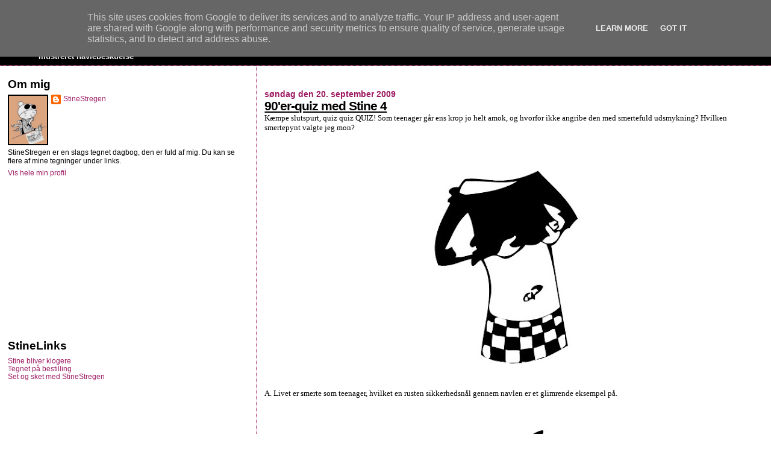

--- FILE ---
content_type: text/html; charset=UTF-8
request_url: http://www.stinestregen.dk/2009/09/90er-quiz-med-stine-4.html?showComment=1253517830509
body_size: 15980
content:
<!DOCTYPE html>
<html dir='ltr' xmlns='http://www.w3.org/1999/xhtml' xmlns:b='http://www.google.com/2005/gml/b' xmlns:data='http://www.google.com/2005/gml/data' xmlns:expr='http://www.google.com/2005/gml/expr'>
<head>
<link href='https://www.blogger.com/static/v1/widgets/2944754296-widget_css_bundle.css' rel='stylesheet' type='text/css'/>
<meta content='JAuwSE2r58XyZiT-p7RzzZwL9FG7CcfBpsuZKfSqMiY' name='google-site-verification'/>
<meta content='text/html; charset=UTF-8' http-equiv='Content-Type'/>
<meta content='blogger' name='generator'/>
<link href='http://www.stinestregen.dk/favicon.ico' rel='icon' type='image/x-icon'/>
<link href='http://www.stinestregen.dk/2009/09/90er-quiz-med-stine-4.html' rel='canonical'/>
<link rel="alternate" type="application/atom+xml" title="StineStregen - Atom" href="http://www.stinestregen.dk/feeds/posts/default" />
<link rel="alternate" type="application/rss+xml" title="StineStregen - RSS" href="http://www.stinestregen.dk/feeds/posts/default?alt=rss" />
<link rel="service.post" type="application/atom+xml" title="StineStregen - Atom" href="https://www.blogger.com/feeds/2692871256901885882/posts/default" />

<link rel="alternate" type="application/atom+xml" title="StineStregen - Atom" href="http://www.stinestregen.dk/feeds/7059202856773485987/comments/default" />
<!--Can't find substitution for tag [blog.ieCssRetrofitLinks]-->
<link href='https://blogger.googleusercontent.com/img/b/R29vZ2xl/AVvXsEjc6i36AbD0lBjHYtpDl2KN67ioWU_f_rwv12vtjnqj-joGjeIiLU1H6pDrHIeaHzAlsmALYq6HpkyYwzHkzrMi7vQGG72SqxwJ5ZIHVXYOozJxpfn3UXOns7bnBEMr17gjpSJpKahYQ-hz/s400/Quiz4a.jpg' rel='image_src'/>
<meta content='http://www.stinestregen.dk/2009/09/90er-quiz-med-stine-4.html' property='og:url'/>
<meta content='90&#39;er-quiz med Stine 4' property='og:title'/>
<meta content='Kæmpe slutspurt, quiz quiz QUIZ! Som teenager går ens krop jo helt amok, og hvorfor ikke angribe den med smertefuld udsmykning? Hvilken smer...' property='og:description'/>
<meta content='https://blogger.googleusercontent.com/img/b/R29vZ2xl/AVvXsEjc6i36AbD0lBjHYtpDl2KN67ioWU_f_rwv12vtjnqj-joGjeIiLU1H6pDrHIeaHzAlsmALYq6HpkyYwzHkzrMi7vQGG72SqxwJ5ZIHVXYOozJxpfn3UXOns7bnBEMr17gjpSJpKahYQ-hz/w1200-h630-p-k-no-nu/Quiz4a.jpg' property='og:image'/>
<title>StineStregen: 90'er-quiz med Stine 4</title>
<style id='page-skin-1' type='text/css'><!--
/*
* Blogger Template Style
*
* Sand Dollar
* by Jason Sutter
* Updated by Blogger Team
*/
#navbar-iframe {
display: none !important;
}
/* Variable definitions
====================
<Variable name="textcolor" description="Text Color"
type="color" default="#000">
<Variable name="bgcolor" description="Page Background Color"
type="color" default="#f6f6f6">
<Variable name="pagetitlecolor" description="Blog Title Color"
type="color" default="#F5DEB3">
<Variable name="pagetitlebgcolor" description="Blog Title Background Color"
type="color" default="#DE7008">
<Variable name="descriptionColor" description="Blog Description Color"
type="color" default="#9E5205" />
<Variable name="descbgcolor" description="Description Background Color"
type="color" default="#F5E39e">
<Variable name="titlecolor" description="Post Title Color"
type="color" default="#9E5205">
<Variable name="datecolor" description="Date Header Color"
type="color" default="#777777">
<Variable name="footercolor" description="Post Footer Color"
type="color" default="#444444">
<Variable name="linkcolor" description="Link Color"
type="color" default="#DE7008">
<Variable name="footerlinkcolor" description="Post Footer Link Color"
type="color" default="#968a0a">
<Variable name="visitedlinkcolor" description="Visited Link Color"
type="color" default="#DE7008">
<Variable name="sidebarcolor" description="Sidebar Title Color"
type="color" default="#B8A80D">
<Variable name="sidebarlinkcolor" description="Sidebar Link Color"
type="color" default="#999999">
<Variable name="bordercolor" description="Border Color"
type="color" default="#e0ad12">
<Variable name="bodyfont" description="Text Font"
type="font"
default="normal normal 100% 'Trebuchet MS',Trebuchet,Verdana,Sans-Serif">
<Variable name="headerfont" description="Sidebar Title Font"
type="font"
default="normal bold 150% Verdana,Sans-serif">
<Variable name="dateHeaderFont" description="Date Header Font"
type="font"
default="normal bold 105% 'Trebuchet MS',Trebuchet,Verdana,Sans-serif">
<Variable name="pagetitlefont" description="Blog Title Font"
type="font" default="normal bold 300% Verdana,Sans-Serif">
<Variable name="titlefont" description="Post Title Font"
type="font" default="normal bold 160% Verdana,Sans-Serif">
<Variable name="startSide" description="Start side in blog language"
type="automatic" default="left">
<Variable name="endSide" description="End side in blog language"
type="automatic" default="right">
*/
body, .body-fauxcolumn-outer {
margin:0px;
padding:0px;
background:#ffffff;
color:#000000;
font-size: small;
}
#outer-wrapper {
font:normal normal 100% 'Trebuchet MS',Trebuchet,Verdana,Sans-Serif;
}
a {
color:#9D1961;
}
a:hover {
color:#000000;
}
a img {
border-width: 0;
}
#content-wrapper {
padding-top: 0;
padding-right: 1em;
padding-bottom: 0;
padding-left: 1em;
}
@media all  {
div#main {
float:right;
width:66%;
padding-top:30px;
padding-right:0;
padding-bottom:10px;
padding-left:1em;
border-left:dotted 1px #9D1961;
word-wrap: break-word; /* fix for long text breaking sidebar float in IE */
overflow: hidden;     /* fix for long non-text content breaking IE sidebar float */
}
div#sidebar {
margin-top:20px;
margin-right:0px;
margin-bottom:0px;
margin-left:0;
padding:0px;
text-align:left;
float: left;
width: 31%;
word-wrap: break-word; /* fix for long text breaking sidebar float in IE */
overflow: hidden;     /* fix for long non-text content breaking IE sidebar float */
}
}
@media handheld  {
div#main {
float:none;
width:90%;
}
div#sidebar {
padding-top:30px;
padding-right:7%;
padding-bottom:10px;
padding-left:3%;
}
}
#header {
padding-top:0px;
padding-right:0px;
padding-bottom:0px;
padding-left:0px;
margin-top:0px;
margin-right:0px;
margin-bottom:0px;
margin-left:0px;
border-bottom:dotted 1px #9D1961;
background:#000000;
}
h1 a:link  {
text-decoration:none;
color:#ffffff
}
h1 a:visited  {
text-decoration:none;
color:#ffffff
}
h1,h2,h3 {
margin: 0;
}
h1 {
padding-top:25px;
padding-right:0px;
padding-bottom:10px;
padding-left:5%;
color:#ffffff;
background:#000000;
font:normal bold 300% Verdana,Sans-Serif;
letter-spacing:-2px;
}
h3.post-title {
color:#000000;
font:normal bold 160% Verdana,Sans-Serif;
letter-spacing:-1px;
}
h3.post-title a,
h3.post-title a:visited {
color: #000000;
}
h2.date-header  {
margin-top:10px;
margin-right:0px;
margin-bottom:0px;
margin-left:0px;
color:#9D1961;
font: normal bold 105% 'Trebuchet MS',Trebuchet,Verdana,Sans-serif;
}
h4 {
color:#aa0033;
}
#sidebar h2 {
color:#000000;
margin:0px;
padding:0px;
font:normal bold 150% Verdana,Sans-serif;
}
#sidebar .widget {
margin-top:0px;
margin-right:0px;
margin-bottom:33px;
margin-left:0px;
padding-top:0px;
padding-right:0px;
padding-bottom:0px;
padding-left:0px;
font-size:95%;
}
#sidebar ul {
list-style-type:none;
padding-left: 0;
margin-top: 0;
}
#sidebar li {
margin-top:0px;
margin-right:0px;
margin-bottom:0px;
margin-left:0px;
padding-top:0px;
padding-right:0px;
padding-bottom:0px;
padding-left:0px;
list-style-type:none;
font-size:95%;
}
.description {
padding:0px;
margin-top:7px;
margin-right:12%;
margin-bottom:7px;
margin-left:5%;
color:#f6f6f6;
background:transparent;
font:bold 100% Verdana,Sans-Serif;
}
.post {
margin-top:0px;
margin-right:0px;
margin-bottom:30px;
margin-left:0px;
}
.post strong {
color:#000000;
font-weight:bold;
}
pre,code {
color:#9D1961;
}
strike {
color:#9D1961;
}
.post-footer  {
padding:0px;
margin:0px;
color:#003366;
font-size:80%;
}
.post-footer a {
border:none;
color:#9D1961;
text-decoration:none;
}
.post-footer a:hover {
text-decoration:underline;
}
#comments {
padding:0px;
font-size:110%;
font-weight:bold;
}
.comment-author {
margin-top: 10px;
}
.comment-body {
font-size:100%;
font-weight:normal;
color:black;
}
.comment-footer {
padding-bottom:0px;
color:#003366;
font-size:80%;
font-weight:normal;
display:inline;
margin-right:10px
}
.deleted-comment  {
font-style:italic;
color:gray;
}
.comment-link  {
margin-left:.6em;
}
.profile-textblock {
clear: both;
margin-left: 0;
}
.profile-img {
float: left;
margin-top: 0;
margin-right: 5px;
margin-bottom: 5px;
margin-left: 0;
border: 2px solid #000000;
}
#sidebar a:link  {
color:#9D1961;
text-decoration:none;
}
#sidebar a:active  {
color:#ff0000;
text-decoration:none;
}
#sidebar a:visited  {
color:sidebarlinkcolor;
text-decoration:none;
}
#sidebar a:hover {
color:#000000;
text-decoration:none;
}
.feed-links {
clear: both;
line-height: 2.5em;
}
#blog-pager-newer-link {
float: left;
}
#blog-pager-older-link {
float: right;
}
#blog-pager {
text-align: center;
}
.clear {
clear: both;
}
.widget-content {
margin-top: 0.5em;
}
/** Tweaks for layout editor preview */
body#layout #outer-wrapper {
margin-top: 0;
}
body#layout #main,
body#layout #sidebar {
margin-top: 10px;
padding-top: 0;
}

--></style>
<link href='https://www.blogger.com/dyn-css/authorization.css?targetBlogID=2692871256901885882&amp;zx=5f96d834-d8ee-49c2-8059-173a540f0336' media='none' onload='if(media!=&#39;all&#39;)media=&#39;all&#39;' rel='stylesheet'/><noscript><link href='https://www.blogger.com/dyn-css/authorization.css?targetBlogID=2692871256901885882&amp;zx=5f96d834-d8ee-49c2-8059-173a540f0336' rel='stylesheet'/></noscript>
<meta name='google-adsense-platform-account' content='ca-host-pub-1556223355139109'/>
<meta name='google-adsense-platform-domain' content='blogspot.com'/>

<!-- data-ad-client=ca-pub-9652006511145921 -->

<script type="text/javascript" language="javascript">
  // Supply ads personalization default for EEA readers
  // See https://www.blogger.com/go/adspersonalization
  adsbygoogle = window.adsbygoogle || [];
  if (typeof adsbygoogle.requestNonPersonalizedAds === 'undefined') {
    adsbygoogle.requestNonPersonalizedAds = 1;
  }
</script>


</head>
<body>
<div class='navbar section' id='navbar'><div class='widget Navbar' data-version='1' id='Navbar1'><script type="text/javascript">
    function setAttributeOnload(object, attribute, val) {
      if(window.addEventListener) {
        window.addEventListener('load',
          function(){ object[attribute] = val; }, false);
      } else {
        window.attachEvent('onload', function(){ object[attribute] = val; });
      }
    }
  </script>
<div id="navbar-iframe-container"></div>
<script type="text/javascript" src="https://apis.google.com/js/platform.js"></script>
<script type="text/javascript">
      gapi.load("gapi.iframes:gapi.iframes.style.bubble", function() {
        if (gapi.iframes && gapi.iframes.getContext) {
          gapi.iframes.getContext().openChild({
              url: 'https://www.blogger.com/navbar/2692871256901885882?po\x3d7059202856773485987\x26origin\x3dhttp://www.stinestregen.dk',
              where: document.getElementById("navbar-iframe-container"),
              id: "navbar-iframe"
          });
        }
      });
    </script><script type="text/javascript">
(function() {
var script = document.createElement('script');
script.type = 'text/javascript';
script.src = '//pagead2.googlesyndication.com/pagead/js/google_top_exp.js';
var head = document.getElementsByTagName('head')[0];
if (head) {
head.appendChild(script);
}})();
</script>
</div></div>
<div id='outer-wrapper'><div id='wrap2'>
<!-- skip links for text browsers -->
<span id='skiplinks' style='display:none;'>
<a href='#main'>skip to main </a> |
      <a href='#sidebar'>skip to sidebar</a>
</span>
<div id='header-wrapper'>
<div class='header section' id='header'><div class='widget Header' data-version='1' id='Header1'>
<div id='header-inner'>
<div class='titlewrapper'>
<h1 class='title'>
<a href='http://www.stinestregen.dk/'>
StineStregen
</a>
</h1>
</div>
<div class='descriptionwrapper'>
<p class='description'><span>Illustreret navlebeskuelse</span></p>
</div>
</div>
</div></div>
</div>
<div id='content-wrapper'>
<div id='crosscol-wrapper' style='text-align:center'>
<div class='crosscol no-items section' id='crosscol'></div>
</div>
<div id='main-wrapper'>
<div class='main section' id='main'><div class='widget Blog' data-version='1' id='Blog1'>
<div class='blog-posts hfeed'>

          <div class="date-outer">
        
<h2 class='date-header'><span>søndag den 20. september 2009</span></h2>

          <div class="date-posts">
        
<div class='post-outer'>
<div class='post hentry'>
<a name='7059202856773485987'></a>
<h3 class='post-title entry-title'>
<a href='http://www.stinestregen.dk/2009/09/90er-quiz-med-stine-4.html'>90'er-quiz med Stine 4</a>
</h3>
<div class='post-header-line-1'></div>
<div class='post-body entry-content'>
<span style="font-family:trebuchet ms;">Kæmpe slutspurt, quiz quiz QUIZ! Som teenager går ens krop jo helt amok, og hvorfor ikke angribe den med smertefuld udsmykning? Hvilken smertepynt valgte jeg mon?</span><br /><br /><a href="https://blogger.googleusercontent.com/img/b/R29vZ2xl/AVvXsEjc6i36AbD0lBjHYtpDl2KN67ioWU_f_rwv12vtjnqj-joGjeIiLU1H6pDrHIeaHzAlsmALYq6HpkyYwzHkzrMi7vQGG72SqxwJ5ZIHVXYOozJxpfn3UXOns7bnBEMr17gjpSJpKahYQ-hz/s1600-h/Quiz4a.jpg" onblur="try {parent.deselectBloggerImageGracefully();} catch(e) {}"><img alt="" border="0" id="BLOGGER_PHOTO_ID_5382551196664855074" src="https://blogger.googleusercontent.com/img/b/R29vZ2xl/AVvXsEjc6i36AbD0lBjHYtpDl2KN67ioWU_f_rwv12vtjnqj-joGjeIiLU1H6pDrHIeaHzAlsmALYq6HpkyYwzHkzrMi7vQGG72SqxwJ5ZIHVXYOozJxpfn3UXOns7bnBEMr17gjpSJpKahYQ-hz/s400/Quiz4a.jpg" style="margin: 0px auto 10px; display: block; text-align: center; cursor: pointer; width: 337px; height: 400px;" /></a><span style="font-family:trebuchet ms;">A. Livet er smerte som teenager, hvilket en rusten sikkerhedsnål gennem navlen er et glimrende eksempel på.</span><br /><br /><a href="https://blogger.googleusercontent.com/img/b/R29vZ2xl/AVvXsEiiZ6qAplPPhKXKRkxovnwMkFJ7SQfaF0pgSYaXqLDlAQKgWeuLm6VFKblYIPCe4ZKdW_lguKv_mczJFZ9n1oMYfWcPxaVIWv0Og1OaQRh7xm3L30g_zLv-hdySU53LNqR_AU6bnb5lPDph/s1600-h/Quiz4b.jpg" onblur="try {parent.deselectBloggerImageGracefully();} catch(e) {}"><img alt="" border="0" id="BLOGGER_PHOTO_ID_5382551118103915810" src="https://blogger.googleusercontent.com/img/b/R29vZ2xl/AVvXsEiiZ6qAplPPhKXKRkxovnwMkFJ7SQfaF0pgSYaXqLDlAQKgWeuLm6VFKblYIPCe4ZKdW_lguKv_mczJFZ9n1oMYfWcPxaVIWv0Og1OaQRh7xm3L30g_zLv-hdySU53LNqR_AU6bnb5lPDph/s400/Quiz4b.jpg" style="margin: 0px auto 10px; display: block; text-align: center; cursor: pointer; width: 306px; height: 398px;" /></a><span style="font-family:trebuchet ms;">B. En kort overgang blev branding, altså brandmærkning af mennesker, moderne, og det var da en dejlig nem måde at pynte sig på, når man kunne se i TV, hvordan det blev gjort.</span><br /><a href="https://blogger.googleusercontent.com/img/b/R29vZ2xl/AVvXsEg11a396FSi_poM506ArLw4Zp4luCnAXLIzVdHKSqBIxYUS3s4RjoGUyB9bfRYwyMgBcMfhL8CTls2xDnwXDBQMFrESl7TyrRRcs-6JGCg3aeiheqiwCkOulEVbws7sETA5yQl48O7yQTZp/s1600-h/Quiz4c.jpg" onblur="try {parent.deselectBloggerImageGracefully();} catch(e) {}"><img alt="" border="0" id="BLOGGER_PHOTO_ID_5382551045462600850" src="https://blogger.googleusercontent.com/img/b/R29vZ2xl/AVvXsEg11a396FSi_poM506ArLw4Zp4luCnAXLIzVdHKSqBIxYUS3s4RjoGUyB9bfRYwyMgBcMfhL8CTls2xDnwXDBQMFrESl7TyrRRcs-6JGCg3aeiheqiwCkOulEVbws7sETA5yQl48O7yQTZp/s400/Quiz4c.jpg" style="margin: 0px auto 10px; display: block; text-align: center; cursor: pointer; width: 328px; height: 398px;" /></a><span style="font-family:trebuchet ms;">C. Man KAN bare ikke sige 90'erne uden også at sige tribal tattoo eller andre stammesymboler. Det kan min mave heller ikke.<br /><br />Gæt med, gæt med, men vigtigst af alt - fortæl hvordan du vansirede din egen krop.</span>
<div style='clear: both;'></div>
</div>
<div class='post-footer'>
<div addthis:title='90&#39;er-quiz med Stine 4' addthis:url='http://www.stinestregen.dk/2009/09/90er-quiz-med-stine-4.html' class='addthis_toolbox addthis_default_style '>
<a class='addthis_button_tweet' tw:via='StineStregen'></a>
<a class='addthis_button_facebook_like' fb:like:layout='button_count'></a>
</div>
<script type='text/javascript'>var addthis_config = {"data_track_clickback":true};</script>
<script src='http://s7.addthis.com/js/250/addthis_widget.js#pubid=ra-4defc4be2f3ca8af' type='text/javascript'></script>
<div class='post-footer-line post-footer-line-1'><span class='post-author vcard'>
Indsendt af
<span class='fn'>StineStregen</span>
</span>
<span class='post-timestamp'>
kl.
<a class='timestamp-link' href='http://www.stinestregen.dk/2009/09/90er-quiz-med-stine-4.html' rel='bookmark' title='permanent link'><abbr class='published' title='2009-09-20T21:26:00+02:00'>21.26</abbr></a>
</span>
<span class='post-comment-link'>
</span>
<span class='post-icons'>
<span class='item-action'>
<a href='https://www.blogger.com/email-post/2692871256901885882/7059202856773485987' title='Send opslag med mail'>
<img alt='' class='icon-action' height='13' src='http://www.blogger.com/img/icon18_email.gif' width='18'/>
</a>
</span>
<span class='item-control blog-admin pid-492619457'>
<a href='https://www.blogger.com/post-edit.g?blogID=2692871256901885882&postID=7059202856773485987&from=pencil' title='Rediger opslag'>
<img alt='' class='icon-action' height='18' src='https://resources.blogblog.com/img/icon18_edit_allbkg.gif' width='18'/>
</a>
</span>
</span>
<span class='post-backlinks post-comment-link'>
</span>
</div>
<div class='post-footer-line post-footer-line-2'><span class='post-labels'>
</span>
</div>
<div class='post-footer-line post-footer-line-3'><span class='post-location'>
</span>
</div>
</div>
</div>
<div class='comments' id='comments'>
<a name='comments'></a>
<h4>9 kommentarer:</h4>
<div id='Blog1_comments-block-wrapper'>
<dl class='avatar-comment-indent' id='comments-block'>
<dt class='comment-author ' id='c2791127338123015773'>
<a name='c2791127338123015773'></a>
<div class="avatar-image-container avatar-stock"><span dir="ltr"><a href="https://www.blogger.com/profile/14602104315843388616" target="" rel="nofollow" onclick="" class="avatar-hovercard" id="av-2791127338123015773-14602104315843388616"><img src="//www.blogger.com/img/blogger_logo_round_35.png" width="35" height="35" alt="" title="- Maiken">

</a></span></div>
<a href='https://www.blogger.com/profile/14602104315843388616' rel='nofollow'>- Maiken</a>
sagde ...
</dt>
<dd class='comment-body' id='Blog1_cmt-2791127338123015773'>
<p>
Hmm.. Jeg håber lidt at det er A.. Og det bliver mit gæt.. Det der brænde-noget lyder ihvertfald ikke rart.. :S
</p>
</dd>
<dd class='comment-footer'>
<span class='comment-timestamp'>
<a href='http://www.stinestregen.dk/2009/09/90er-quiz-med-stine-4.html?showComment=1253512911334#c2791127338123015773' title='comment permalink'>
21. september 2009 kl. 08.01
</a>
<span class='item-control blog-admin pid-858631436'>
<a class='comment-delete' href='https://www.blogger.com/comment/delete/2692871256901885882/2791127338123015773' title='Slet kommentar'>
<img src='https://resources.blogblog.com/img/icon_delete13.gif'/>
</a>
</span>
</span>
</dd>
<dt class='comment-author ' id='c2632940138521207849'>
<a name='c2632940138521207849'></a>
<div class="avatar-image-container vcard"><span dir="ltr"><a href="https://www.blogger.com/profile/08716038872317918456" target="" rel="nofollow" onclick="" class="avatar-hovercard" id="av-2632940138521207849-08716038872317918456"><img src="https://resources.blogblog.com/img/blank.gif" width="35" height="35" class="delayLoad" style="display: none;" longdesc="//blogger.googleusercontent.com/img/b/R29vZ2xl/AVvXsEjJ3Lnl2A_psAlwypiALb4q9ouB0ic8YqkApW_4LIrh7eczSJzh550ESvFJ5_ai1RNZIMxQ3ofoJNI-Od6Lcu6KspI3EnXVRj8i7DVK0dXDN8IrlP9zsNRjdjLt5xOPTA/s45-c/294643_10150302175571178_666796177_7754706_2177899_n.jpg" alt="" title="rijaH">

<noscript><img src="//blogger.googleusercontent.com/img/b/R29vZ2xl/AVvXsEjJ3Lnl2A_psAlwypiALb4q9ouB0ic8YqkApW_4LIrh7eczSJzh550ESvFJ5_ai1RNZIMxQ3ofoJNI-Od6Lcu6KspI3EnXVRj8i7DVK0dXDN8IrlP9zsNRjdjLt5xOPTA/s45-c/294643_10150302175571178_666796177_7754706_2177899_n.jpg" width="35" height="35" class="photo" alt=""></noscript></a></span></div>
<a href='https://www.blogger.com/profile/08716038872317918456' rel='nofollow'>rijaH</a>
sagde ...
</dt>
<dd class='comment-body' id='Blog1_cmt-2632940138521207849'>
<p>
Ja der kan jeg ik gætte hva du gjorde.. synes ikke rigtig du virker som en der gør noget af det :P men mit bedste gæt er en piercing ;) jeg fik hul i næsen og i tungen. Næsen er for længst pillet ud men piercingen i tungen har jeg beholdt ;)
</p>
</dd>
<dd class='comment-footer'>
<span class='comment-timestamp'>
<a href='http://www.stinestregen.dk/2009/09/90er-quiz-med-stine-4.html?showComment=1253512979346#c2632940138521207849' title='comment permalink'>
21. september 2009 kl. 08.02
</a>
<span class='item-control blog-admin pid-1521192851'>
<a class='comment-delete' href='https://www.blogger.com/comment/delete/2692871256901885882/2632940138521207849' title='Slet kommentar'>
<img src='https://resources.blogblog.com/img/icon_delete13.gif'/>
</a>
</span>
</span>
</dd>
<dt class='comment-author ' id='c6432364524942163806'>
<a name='c6432364524942163806'></a>
<div class="avatar-image-container vcard"><span dir="ltr"><a href="https://www.blogger.com/profile/11528129873196815691" target="" rel="nofollow" onclick="" class="avatar-hovercard" id="av-6432364524942163806-11528129873196815691"><img src="https://resources.blogblog.com/img/blank.gif" width="35" height="35" class="delayLoad" style="display: none;" longdesc="//blogger.googleusercontent.com/img/b/R29vZ2xl/AVvXsEg8oiO2ZfIlNU0sWWk0gZS8lOVW6BOSJGQWJsEWsJ65EhOvVlSQJ5iKnaQc-f_hHt1FIcmItlIyhKwe_X1DYFDI7Oh5PQiVkv93XPbe2ee33xicla2l_jG-0im_CHBGGA/s45-c/n660091722_2084958_6424.jpg" alt="" title="Jeppe Morgenthaler">

<noscript><img src="//blogger.googleusercontent.com/img/b/R29vZ2xl/AVvXsEg8oiO2ZfIlNU0sWWk0gZS8lOVW6BOSJGQWJsEWsJ65EhOvVlSQJ5iKnaQc-f_hHt1FIcmItlIyhKwe_X1DYFDI7Oh5PQiVkv93XPbe2ee33xicla2l_jG-0im_CHBGGA/s45-c/n660091722_2084958_6424.jpg" width="35" height="35" class="photo" alt=""></noscript></a></span></div>
<a href='https://www.blogger.com/profile/11528129873196815691' rel='nofollow'>Jeppe Morgenthaler</a>
sagde ...
</dt>
<dd class='comment-body' id='Blog1_cmt-6432364524942163806'>
<p>
Man kan vel kun håbe på A<br /><br />:-)
</p>
</dd>
<dd class='comment-footer'>
<span class='comment-timestamp'>
<a href='http://www.stinestregen.dk/2009/09/90er-quiz-med-stine-4.html?showComment=1253513038832#c6432364524942163806' title='comment permalink'>
21. september 2009 kl. 08.03
</a>
<span class='item-control blog-admin pid-159729633'>
<a class='comment-delete' href='https://www.blogger.com/comment/delete/2692871256901885882/6432364524942163806' title='Slet kommentar'>
<img src='https://resources.blogblog.com/img/icon_delete13.gif'/>
</a>
</span>
</span>
</dd>
<dt class='comment-author ' id='c7406616101014862525'>
<a name='c7406616101014862525'></a>
<div class="avatar-image-container avatar-stock"><span dir="ltr"><a href="https://www.blogger.com/profile/11543627049921472401" target="" rel="nofollow" onclick="" class="avatar-hovercard" id="av-7406616101014862525-11543627049921472401"><img src="//www.blogger.com/img/blogger_logo_round_35.png" width="35" height="35" alt="" title="Julia Zahle">

</a></span></div>
<a href='https://www.blogger.com/profile/11543627049921472401' rel='nofollow'>Julia Zahle</a>
sagde ...
</dt>
<dd class='comment-body' id='Blog1_cmt-7406616101014862525'>
<p>
Jeg tror du fik navlering - eller sikkerhedsnålen.<br /><br />Jeg fik selv huller i næsen. Een i hver side. Og en ornlig stak i ørene også. Og så fik en piercing i tungen. <br /><br />Bruger den dag i dag kun 2 af hullerne i ørene.
</p>
</dd>
<dd class='comment-footer'>
<span class='comment-timestamp'>
<a href='http://www.stinestregen.dk/2009/09/90er-quiz-med-stine-4.html?showComment=1253515876664#c7406616101014862525' title='comment permalink'>
21. september 2009 kl. 08.51
</a>
<span class='item-control blog-admin pid-1365010496'>
<a class='comment-delete' href='https://www.blogger.com/comment/delete/2692871256901885882/7406616101014862525' title='Slet kommentar'>
<img src='https://resources.blogblog.com/img/icon_delete13.gif'/>
</a>
</span>
</span>
</dd>
<dt class='comment-author ' id='c9156062978820267569'>
<a name='c9156062978820267569'></a>
<div class="avatar-image-container avatar-stock"><span dir="ltr"><a href="https://www.blogger.com/profile/00886864828404716049" target="" rel="nofollow" onclick="" class="avatar-hovercard" id="av-9156062978820267569-00886864828404716049"><img src="//www.blogger.com/img/blogger_logo_round_35.png" width="35" height="35" alt="" title="Annika">

</a></span></div>
<a href='https://www.blogger.com/profile/00886864828404716049' rel='nofollow'>Annika</a>
sagde ...
</dt>
<dd class='comment-body' id='Blog1_cmt-9156062978820267569'>
<p>
Svært... gætter på C så.<br /><br />Jeg gennemhullede min krop i 90&#39;erne. Og jeg har stadig de fleste af hullerne endnu. Kun de to i tungen er taget ud.<br /><br />Og så er jeg selvfølgelig tatoveret :-) Og ingen af delene fortryder jeg eller noget.
</p>
</dd>
<dd class='comment-footer'>
<span class='comment-timestamp'>
<a href='http://www.stinestregen.dk/2009/09/90er-quiz-med-stine-4.html?showComment=1253516055304#c9156062978820267569' title='comment permalink'>
21. september 2009 kl. 08.54
</a>
<span class='item-control blog-admin pid-793027848'>
<a class='comment-delete' href='https://www.blogger.com/comment/delete/2692871256901885882/9156062978820267569' title='Slet kommentar'>
<img src='https://resources.blogblog.com/img/icon_delete13.gif'/>
</a>
</span>
</span>
</dd>
<dt class='comment-author ' id='c1700978200678624555'>
<a name='c1700978200678624555'></a>
<div class="avatar-image-container avatar-stock"><span dir="ltr"><img src="//resources.blogblog.com/img/blank.gif" width="35" height="35" alt="" title="Anonym">

</span></div>
Anonym
sagde ...
</dt>
<dd class='comment-body' id='Blog1_cmt-1700978200678624555'>
<p>
Her en stav i navlen. Havde slet ikke mave til det, men SKULLE bare ha en navle-piercing. Desværre gik der betændelse i skidtet, og jeg har nu et rigtig grimt ar i stedet for en piercing. Tror også du hoppede med på piercingen, dog ikke en rusten sikkerhedsnål, for så har du nok også et grimt ar i dag;)<br />Sara
</p>
</dd>
<dd class='comment-footer'>
<span class='comment-timestamp'>
<a href='http://www.stinestregen.dk/2009/09/90er-quiz-med-stine-4.html?showComment=1253516378880#c1700978200678624555' title='comment permalink'>
21. september 2009 kl. 08.59
</a>
<span class='item-control blog-admin pid-119709167'>
<a class='comment-delete' href='https://www.blogger.com/comment/delete/2692871256901885882/1700978200678624555' title='Slet kommentar'>
<img src='https://resources.blogblog.com/img/icon_delete13.gif'/>
</a>
</span>
</span>
</dd>
<dt class='comment-author ' id='c3237312483433918463'>
<a name='c3237312483433918463'></a>
<div class="avatar-image-container vcard"><span dir="ltr"><a href="https://www.blogger.com/profile/14703949361760912238" target="" rel="nofollow" onclick="" class="avatar-hovercard" id="av-3237312483433918463-14703949361760912238"><img src="https://resources.blogblog.com/img/blank.gif" width="35" height="35" class="delayLoad" style="display: none;" longdesc="//blogger.googleusercontent.com/img/b/R29vZ2xl/AVvXsEiP53xlSlvtKWaafMzV0APWQRI3xpsMfLIIbB4mNJRqTRtt6R2f0k92CD9yjGCcUGNIABujSDlQipqo2Ns-RUCNfBOjJLuFdeiMOSxN0W0Sc-QHPVQX7hM0H3SRv4QUPKI/s45-c/5175_92041344805_617469805_1820589_5078814_n-7.jpg" alt="" title="Susie">

<noscript><img src="//blogger.googleusercontent.com/img/b/R29vZ2xl/AVvXsEiP53xlSlvtKWaafMzV0APWQRI3xpsMfLIIbB4mNJRqTRtt6R2f0k92CD9yjGCcUGNIABujSDlQipqo2Ns-RUCNfBOjJLuFdeiMOSxN0W0Sc-QHPVQX7hM0H3SRv4QUPKI/s45-c/5175_92041344805_617469805_1820589_5078814_n-7.jpg" width="35" height="35" class="photo" alt=""></noscript></a></span></div>
<a href='https://www.blogger.com/profile/14703949361760912238' rel='nofollow'>Susie</a>
sagde ...
</dt>
<dd class='comment-body' id='Blog1_cmt-3237312483433918463'>
<p>
Jeg tror, du snuppede tatoveringen. Fik selv først tatovering omkring 2000 og det var IKKE en tribal;)
</p>
</dd>
<dd class='comment-footer'>
<span class='comment-timestamp'>
<a href='http://www.stinestregen.dk/2009/09/90er-quiz-med-stine-4.html?showComment=1253516406580#c3237312483433918463' title='comment permalink'>
21. september 2009 kl. 09.00
</a>
<span class='item-control blog-admin pid-1453141938'>
<a class='comment-delete' href='https://www.blogger.com/comment/delete/2692871256901885882/3237312483433918463' title='Slet kommentar'>
<img src='https://resources.blogblog.com/img/icon_delete13.gif'/>
</a>
</span>
</span>
</dd>
<dt class='comment-author ' id='c1394951799823462728'>
<a name='c1394951799823462728'></a>
<div class="avatar-image-container vcard"><span dir="ltr"><a href="https://www.blogger.com/profile/11942984631376900062" target="" rel="nofollow" onclick="" class="avatar-hovercard" id="av-1394951799823462728-11942984631376900062"><img src="https://resources.blogblog.com/img/blank.gif" width="35" height="35" class="delayLoad" style="display: none;" longdesc="//blogger.googleusercontent.com/img/b/R29vZ2xl/AVvXsEjKcIQmL-zGYMzaHF0mhE2Rn0xpl1CQV9tbEugYFUk2G9tYNAtkVkwKskgHi1eChJkKEhug_Csvf6R8gc5U87Ia3dafSjD7BUFQ52IOjpn3G2FB_KGqR6jYrfQFLqhmanA/s45-c/shot_1327410642914.jpg" alt="" title="Dorte">

<noscript><img src="//blogger.googleusercontent.com/img/b/R29vZ2xl/AVvXsEjKcIQmL-zGYMzaHF0mhE2Rn0xpl1CQV9tbEugYFUk2G9tYNAtkVkwKskgHi1eChJkKEhug_Csvf6R8gc5U87Ia3dafSjD7BUFQ52IOjpn3G2FB_KGqR6jYrfQFLqhmanA/s45-c/shot_1327410642914.jpg" width="35" height="35" class="photo" alt=""></noscript></a></span></div>
<a href='https://www.blogger.com/profile/11942984631376900062' rel='nofollow'>Dorte</a>
sagde ...
</dt>
<dd class='comment-body' id='Blog1_cmt-1394951799823462728'>
<p>
Du har lavet den med sikkerhedsnålen!! Jeg har selv lavet huller i ørene med sikkerhedsnåle (3 af de 7 jeg har/havde er hjemmelavede, så vidt jeg husker) og et flot (?) ar på min højre overarm vidner om at jeg ikke var så kvik som teenager... XV (for jeg var jo 15) ridset med knappenål og saks i meget beruset tilstand. De andre jeg gjorde det sammen med, gik ikke så dybt som jeg, så jeg er den eneste der har tydelige spor i dag...
</p>
</dd>
<dd class='comment-footer'>
<span class='comment-timestamp'>
<a href='http://www.stinestregen.dk/2009/09/90er-quiz-med-stine-4.html?showComment=1253517830509#c1394951799823462728' title='comment permalink'>
21. september 2009 kl. 09.23
</a>
<span class='item-control blog-admin pid-319313397'>
<a class='comment-delete' href='https://www.blogger.com/comment/delete/2692871256901885882/1394951799823462728' title='Slet kommentar'>
<img src='https://resources.blogblog.com/img/icon_delete13.gif'/>
</a>
</span>
</span>
</dd>
<dt class='comment-author ' id='c4227667074980904981'>
<a name='c4227667074980904981'></a>
<div class="avatar-image-container vcard"><span dir="ltr"><a href="https://www.blogger.com/profile/16136775548990107734" target="" rel="nofollow" onclick="" class="avatar-hovercard" id="av-4227667074980904981-16136775548990107734"><img src="https://resources.blogblog.com/img/blank.gif" width="35" height="35" class="delayLoad" style="display: none;" longdesc="//blogger.googleusercontent.com/img/b/R29vZ2xl/AVvXsEgVPcQI6jUChtTHMC3r1MZoZ4xWGsm5GB3lU9J0zIs4_FoZGzLvOaVh8gBklYfeTitoOwu9WjYYvW0-vbFHdJj7-Zw-eHkcg6BdTRNIuREdkv18kHfhjPTXpoJjodwjTzA/s45-c/*" alt="" title="Kirsten">

<noscript><img src="//blogger.googleusercontent.com/img/b/R29vZ2xl/AVvXsEgVPcQI6jUChtTHMC3r1MZoZ4xWGsm5GB3lU9J0zIs4_FoZGzLvOaVh8gBklYfeTitoOwu9WjYYvW0-vbFHdJj7-Zw-eHkcg6BdTRNIuREdkv18kHfhjPTXpoJjodwjTzA/s45-c/*" width="35" height="35" class="photo" alt=""></noscript></a></span></div>
<a href='https://www.blogger.com/profile/16136775548990107734' rel='nofollow'>Kirsten</a>
sagde ...
</dt>
<dd class='comment-body' id='Blog1_cmt-4227667074980904981'>
<p>
Hmmm... Solen dér er jo en klassiker - og sidder nu på mangen en voksen kvindemave avec strækmærker og hængehud. Øøøøndigt :-/<br /><br />Jeg kan ikke lige se hverken A, B eller C sammen med dig, Stine - men skal jeg gætte (og det skal jeg jo) så bliver det A.<br /><br />Og jeg selv: Ingen maveskamfering her (nåjo forresten, en navlepiercing, men den er forlængst død og borte), men en flot tatovering på højre overarm. Dén elsker jeg stadig :-)
</p>
</dd>
<dd class='comment-footer'>
<span class='comment-timestamp'>
<a href='http://www.stinestregen.dk/2009/09/90er-quiz-med-stine-4.html?showComment=1253518176188#c4227667074980904981' title='comment permalink'>
21. september 2009 kl. 09.29
</a>
<span class='item-control blog-admin pid-1292370438'>
<a class='comment-delete' href='https://www.blogger.com/comment/delete/2692871256901885882/4227667074980904981' title='Slet kommentar'>
<img src='https://resources.blogblog.com/img/icon_delete13.gif'/>
</a>
</span>
</span>
</dd>
</dl>
</div>
<p class='comment-footer'>
<a href='https://www.blogger.com/comment/fullpage/post/2692871256901885882/7059202856773485987' onclick=''>Send en kommentar</a>
</p>
</div>
</div>
<div class='inline-ad'>
<script type="text/javascript"><!--
google_ad_client = "ca-pub-9652006511145921";
google_ad_host = "ca-host-pub-1556223355139109";
google_ad_host_channel = "L0007";
/* stinestregen_main_Blog1_300x250_as */
google_ad_slot = "3605952891";
google_ad_width = 300;
google_ad_height = 250;
//-->
</script>
<script type="text/javascript"
src="//pagead2.googlesyndication.com/pagead/show_ads.js">
</script>
</div>

        </div></div>
      
</div>
<div class='blog-pager' id='blog-pager'>
<span id='blog-pager-newer-link'>
<a class='blog-pager-newer-link' href='http://www.stinestregen.dk/2009/09/right-ones.html' id='Blog1_blog-pager-newer-link' title='Nyere opslag'>Nyere opslag</a>
</span>
<span id='blog-pager-older-link'>
<a class='blog-pager-older-link' href='http://www.stinestregen.dk/2009/09/90er-quiz-med-stine-3.html' id='Blog1_blog-pager-older-link' title='Ældre opslag'>Ældre opslag</a>
</span>
<a class='home-link' href='http://www.stinestregen.dk/'>Start</a>
</div>
<div class='clear'></div>
<div class='post-feeds'>
<div class='feed-links'>
Abonner på:
<a class='feed-link' href='http://www.stinestregen.dk/feeds/7059202856773485987/comments/default' target='_blank' type='application/atom+xml'>Kommentarer til indlægget (Atom)</a>
</div>
</div>
</div></div>
</div>
<div id='sidebar-wrapper'>
<div class='sidebar section' id='sidebar'><div class='widget Profile' data-version='1' id='Profile1'>
<h2>Om mig</h2>
<div class='widget-content'>
<a href='https://www.blogger.com/profile/12451048598969067192'><img alt='Mit billede' class='profile-img' height='80' src='//blogger.googleusercontent.com/img/b/R29vZ2xl/AVvXsEjLylIGtmG8GZtZ_YbdFCxVojbPlHKjnQcTker2DFmJq_uEeybrFbv0zJMVhbQGp_R7i3EhvtPo5WNWs2JcDv3i0UYS1QM2PYrlRTcshkzHkQtB3-W-hvzGd2A4-eWy0A/s1600/*' width='63'/></a>
<dl class='profile-datablock'>
<dt class='profile-data'>
<a class='profile-name-link g-profile' href='https://www.blogger.com/profile/12451048598969067192' rel='author' style='background-image: url(//www.blogger.com/img/logo-16.png);'>
StineStregen
</a>
</dt>
<dd class='profile-textblock'>StineStregen er en slags tegnet dagbog, den er fuld af mig. Du kan se flere af mine tegninger under links.</dd>
</dl>
<a class='profile-link' href='https://www.blogger.com/profile/12451048598969067192' rel='author'>Vis hele min profil</a>
<div class='clear'></div>
</div>
</div><div class='widget AdSense' data-version='1' id='AdSense1'>
<div class='widget-content'>
<script type="text/javascript"><!--
google_ad_client = "ca-pub-9652006511145921";
google_ad_host = "ca-host-pub-1556223355139109";
google_ad_host_channel = "L0001";
/* stinestregen_sidebar_AdSense1_200x200_as */
google_ad_slot = "6493870493";
google_ad_width = 200;
google_ad_height = 200;
//-->
</script>
<script type="text/javascript"
src="//pagead2.googlesyndication.com/pagead/show_ads.js">
</script>
<div class='clear'></div>
</div>
</div><div class='widget LinkList' data-version='1' id='LinkList1'>
<h2>StineLinks</h2>
<div class='widget-content'>
<ul>
<li><a href='http://heltnormalt.dk/stinebliverklogere'>Stine bliver klogere</a></li>
<li><a href='http://www.pinterest.com/stinestregen/tegning-pa-bestilling/'>Tegnet på bestilling</a></li>
<li><a href='http://www.pinterest.com/stinestregen/stinestregen-stuffscrapbogsagtigt/'>Set og sket med StineStregen</a></li>
</ul>
<div class='clear'></div>
</div>
</div><div class='widget HTML' data-version='1' id='HTML2'>
<div class='widget-content'>
<iframe src="http://www.facebook.com/plugins/likebox.php?href=http%3A%2F%2Fwww.facebook.com%2F%23%21%2Fpages%2FStineStregen%2F151688658233980&amp;width=292&amp;colorscheme=light&amp;show_faces=true&amp;stream=false&amp;header=false&amp;height=280" scrolling="no" frameborder="0" style="border:none; overflow:hidden; width:292px; height:280px;" allowtransparency="true"></iframe>
</div>
<div class='clear'></div>
</div><div class='widget BlogArchive' data-version='1' id='BlogArchive1'>
<h2>Blog-arkiv</h2>
<div class='widget-content'>
<div id='ArchiveList'>
<div id='BlogArchive1_ArchiveList'>
<ul class='hierarchy'>
<li class='archivedate collapsed'>
<a class='toggle' href='javascript:void(0)'>
<span class='zippy'>

        &#9658;&#160;
      
</span>
</a>
<a class='post-count-link' href='http://www.stinestregen.dk/2015/'>
2015
</a>
<span class='post-count' dir='ltr'>(15)</span>
<ul class='hierarchy'>
<li class='archivedate collapsed'>
<a class='toggle' href='javascript:void(0)'>
<span class='zippy'>

        &#9658;&#160;
      
</span>
</a>
<a class='post-count-link' href='http://www.stinestregen.dk/2015/05/'>
maj
</a>
<span class='post-count' dir='ltr'>(2)</span>
</li>
</ul>
<ul class='hierarchy'>
<li class='archivedate collapsed'>
<a class='toggle' href='javascript:void(0)'>
<span class='zippy'>

        &#9658;&#160;
      
</span>
</a>
<a class='post-count-link' href='http://www.stinestregen.dk/2015/03/'>
marts
</a>
<span class='post-count' dir='ltr'>(4)</span>
</li>
</ul>
<ul class='hierarchy'>
<li class='archivedate collapsed'>
<a class='toggle' href='javascript:void(0)'>
<span class='zippy'>

        &#9658;&#160;
      
</span>
</a>
<a class='post-count-link' href='http://www.stinestregen.dk/2015/02/'>
februar
</a>
<span class='post-count' dir='ltr'>(5)</span>
</li>
</ul>
<ul class='hierarchy'>
<li class='archivedate collapsed'>
<a class='toggle' href='javascript:void(0)'>
<span class='zippy'>

        &#9658;&#160;
      
</span>
</a>
<a class='post-count-link' href='http://www.stinestregen.dk/2015/01/'>
januar
</a>
<span class='post-count' dir='ltr'>(4)</span>
</li>
</ul>
</li>
</ul>
<ul class='hierarchy'>
<li class='archivedate collapsed'>
<a class='toggle' href='javascript:void(0)'>
<span class='zippy'>

        &#9658;&#160;
      
</span>
</a>
<a class='post-count-link' href='http://www.stinestregen.dk/2014/'>
2014
</a>
<span class='post-count' dir='ltr'>(154)</span>
<ul class='hierarchy'>
<li class='archivedate collapsed'>
<a class='toggle' href='javascript:void(0)'>
<span class='zippy'>

        &#9658;&#160;
      
</span>
</a>
<a class='post-count-link' href='http://www.stinestregen.dk/2014/12/'>
december
</a>
<span class='post-count' dir='ltr'>(6)</span>
</li>
</ul>
<ul class='hierarchy'>
<li class='archivedate collapsed'>
<a class='toggle' href='javascript:void(0)'>
<span class='zippy'>

        &#9658;&#160;
      
</span>
</a>
<a class='post-count-link' href='http://www.stinestregen.dk/2014/11/'>
november
</a>
<span class='post-count' dir='ltr'>(14)</span>
</li>
</ul>
<ul class='hierarchy'>
<li class='archivedate collapsed'>
<a class='toggle' href='javascript:void(0)'>
<span class='zippy'>

        &#9658;&#160;
      
</span>
</a>
<a class='post-count-link' href='http://www.stinestregen.dk/2014/10/'>
oktober
</a>
<span class='post-count' dir='ltr'>(15)</span>
</li>
</ul>
<ul class='hierarchy'>
<li class='archivedate collapsed'>
<a class='toggle' href='javascript:void(0)'>
<span class='zippy'>

        &#9658;&#160;
      
</span>
</a>
<a class='post-count-link' href='http://www.stinestregen.dk/2014/09/'>
september
</a>
<span class='post-count' dir='ltr'>(16)</span>
</li>
</ul>
<ul class='hierarchy'>
<li class='archivedate collapsed'>
<a class='toggle' href='javascript:void(0)'>
<span class='zippy'>

        &#9658;&#160;
      
</span>
</a>
<a class='post-count-link' href='http://www.stinestregen.dk/2014/08/'>
august
</a>
<span class='post-count' dir='ltr'>(17)</span>
</li>
</ul>
<ul class='hierarchy'>
<li class='archivedate collapsed'>
<a class='toggle' href='javascript:void(0)'>
<span class='zippy'>

        &#9658;&#160;
      
</span>
</a>
<a class='post-count-link' href='http://www.stinestregen.dk/2014/07/'>
juli
</a>
<span class='post-count' dir='ltr'>(12)</span>
</li>
</ul>
<ul class='hierarchy'>
<li class='archivedate collapsed'>
<a class='toggle' href='javascript:void(0)'>
<span class='zippy'>

        &#9658;&#160;
      
</span>
</a>
<a class='post-count-link' href='http://www.stinestregen.dk/2014/06/'>
juni
</a>
<span class='post-count' dir='ltr'>(9)</span>
</li>
</ul>
<ul class='hierarchy'>
<li class='archivedate collapsed'>
<a class='toggle' href='javascript:void(0)'>
<span class='zippy'>

        &#9658;&#160;
      
</span>
</a>
<a class='post-count-link' href='http://www.stinestregen.dk/2014/05/'>
maj
</a>
<span class='post-count' dir='ltr'>(7)</span>
</li>
</ul>
<ul class='hierarchy'>
<li class='archivedate collapsed'>
<a class='toggle' href='javascript:void(0)'>
<span class='zippy'>

        &#9658;&#160;
      
</span>
</a>
<a class='post-count-link' href='http://www.stinestregen.dk/2014/04/'>
april
</a>
<span class='post-count' dir='ltr'>(14)</span>
</li>
</ul>
<ul class='hierarchy'>
<li class='archivedate collapsed'>
<a class='toggle' href='javascript:void(0)'>
<span class='zippy'>

        &#9658;&#160;
      
</span>
</a>
<a class='post-count-link' href='http://www.stinestregen.dk/2014/03/'>
marts
</a>
<span class='post-count' dir='ltr'>(18)</span>
</li>
</ul>
<ul class='hierarchy'>
<li class='archivedate collapsed'>
<a class='toggle' href='javascript:void(0)'>
<span class='zippy'>

        &#9658;&#160;
      
</span>
</a>
<a class='post-count-link' href='http://www.stinestregen.dk/2014/02/'>
februar
</a>
<span class='post-count' dir='ltr'>(9)</span>
</li>
</ul>
<ul class='hierarchy'>
<li class='archivedate collapsed'>
<a class='toggle' href='javascript:void(0)'>
<span class='zippy'>

        &#9658;&#160;
      
</span>
</a>
<a class='post-count-link' href='http://www.stinestregen.dk/2014/01/'>
januar
</a>
<span class='post-count' dir='ltr'>(17)</span>
</li>
</ul>
</li>
</ul>
<ul class='hierarchy'>
<li class='archivedate collapsed'>
<a class='toggle' href='javascript:void(0)'>
<span class='zippy'>

        &#9658;&#160;
      
</span>
</a>
<a class='post-count-link' href='http://www.stinestregen.dk/2013/'>
2013
</a>
<span class='post-count' dir='ltr'>(238)</span>
<ul class='hierarchy'>
<li class='archivedate collapsed'>
<a class='toggle' href='javascript:void(0)'>
<span class='zippy'>

        &#9658;&#160;
      
</span>
</a>
<a class='post-count-link' href='http://www.stinestregen.dk/2013/12/'>
december
</a>
<span class='post-count' dir='ltr'>(13)</span>
</li>
</ul>
<ul class='hierarchy'>
<li class='archivedate collapsed'>
<a class='toggle' href='javascript:void(0)'>
<span class='zippy'>

        &#9658;&#160;
      
</span>
</a>
<a class='post-count-link' href='http://www.stinestregen.dk/2013/11/'>
november
</a>
<span class='post-count' dir='ltr'>(11)</span>
</li>
</ul>
<ul class='hierarchy'>
<li class='archivedate collapsed'>
<a class='toggle' href='javascript:void(0)'>
<span class='zippy'>

        &#9658;&#160;
      
</span>
</a>
<a class='post-count-link' href='http://www.stinestregen.dk/2013/10/'>
oktober
</a>
<span class='post-count' dir='ltr'>(16)</span>
</li>
</ul>
<ul class='hierarchy'>
<li class='archivedate collapsed'>
<a class='toggle' href='javascript:void(0)'>
<span class='zippy'>

        &#9658;&#160;
      
</span>
</a>
<a class='post-count-link' href='http://www.stinestregen.dk/2013/09/'>
september
</a>
<span class='post-count' dir='ltr'>(20)</span>
</li>
</ul>
<ul class='hierarchy'>
<li class='archivedate collapsed'>
<a class='toggle' href='javascript:void(0)'>
<span class='zippy'>

        &#9658;&#160;
      
</span>
</a>
<a class='post-count-link' href='http://www.stinestregen.dk/2013/08/'>
august
</a>
<span class='post-count' dir='ltr'>(19)</span>
</li>
</ul>
<ul class='hierarchy'>
<li class='archivedate collapsed'>
<a class='toggle' href='javascript:void(0)'>
<span class='zippy'>

        &#9658;&#160;
      
</span>
</a>
<a class='post-count-link' href='http://www.stinestregen.dk/2013/07/'>
juli
</a>
<span class='post-count' dir='ltr'>(15)</span>
</li>
</ul>
<ul class='hierarchy'>
<li class='archivedate collapsed'>
<a class='toggle' href='javascript:void(0)'>
<span class='zippy'>

        &#9658;&#160;
      
</span>
</a>
<a class='post-count-link' href='http://www.stinestregen.dk/2013/06/'>
juni
</a>
<span class='post-count' dir='ltr'>(40)</span>
</li>
</ul>
<ul class='hierarchy'>
<li class='archivedate collapsed'>
<a class='toggle' href='javascript:void(0)'>
<span class='zippy'>

        &#9658;&#160;
      
</span>
</a>
<a class='post-count-link' href='http://www.stinestregen.dk/2013/05/'>
maj
</a>
<span class='post-count' dir='ltr'>(25)</span>
</li>
</ul>
<ul class='hierarchy'>
<li class='archivedate collapsed'>
<a class='toggle' href='javascript:void(0)'>
<span class='zippy'>

        &#9658;&#160;
      
</span>
</a>
<a class='post-count-link' href='http://www.stinestregen.dk/2013/04/'>
april
</a>
<span class='post-count' dir='ltr'>(17)</span>
</li>
</ul>
<ul class='hierarchy'>
<li class='archivedate collapsed'>
<a class='toggle' href='javascript:void(0)'>
<span class='zippy'>

        &#9658;&#160;
      
</span>
</a>
<a class='post-count-link' href='http://www.stinestregen.dk/2013/03/'>
marts
</a>
<span class='post-count' dir='ltr'>(23)</span>
</li>
</ul>
<ul class='hierarchy'>
<li class='archivedate collapsed'>
<a class='toggle' href='javascript:void(0)'>
<span class='zippy'>

        &#9658;&#160;
      
</span>
</a>
<a class='post-count-link' href='http://www.stinestregen.dk/2013/02/'>
februar
</a>
<span class='post-count' dir='ltr'>(22)</span>
</li>
</ul>
<ul class='hierarchy'>
<li class='archivedate collapsed'>
<a class='toggle' href='javascript:void(0)'>
<span class='zippy'>

        &#9658;&#160;
      
</span>
</a>
<a class='post-count-link' href='http://www.stinestregen.dk/2013/01/'>
januar
</a>
<span class='post-count' dir='ltr'>(17)</span>
</li>
</ul>
</li>
</ul>
<ul class='hierarchy'>
<li class='archivedate collapsed'>
<a class='toggle' href='javascript:void(0)'>
<span class='zippy'>

        &#9658;&#160;
      
</span>
</a>
<a class='post-count-link' href='http://www.stinestregen.dk/2012/'>
2012
</a>
<span class='post-count' dir='ltr'>(176)</span>
<ul class='hierarchy'>
<li class='archivedate collapsed'>
<a class='toggle' href='javascript:void(0)'>
<span class='zippy'>

        &#9658;&#160;
      
</span>
</a>
<a class='post-count-link' href='http://www.stinestregen.dk/2012/12/'>
december
</a>
<span class='post-count' dir='ltr'>(15)</span>
</li>
</ul>
<ul class='hierarchy'>
<li class='archivedate collapsed'>
<a class='toggle' href='javascript:void(0)'>
<span class='zippy'>

        &#9658;&#160;
      
</span>
</a>
<a class='post-count-link' href='http://www.stinestregen.dk/2012/11/'>
november
</a>
<span class='post-count' dir='ltr'>(16)</span>
</li>
</ul>
<ul class='hierarchy'>
<li class='archivedate collapsed'>
<a class='toggle' href='javascript:void(0)'>
<span class='zippy'>

        &#9658;&#160;
      
</span>
</a>
<a class='post-count-link' href='http://www.stinestregen.dk/2012/10/'>
oktober
</a>
<span class='post-count' dir='ltr'>(13)</span>
</li>
</ul>
<ul class='hierarchy'>
<li class='archivedate collapsed'>
<a class='toggle' href='javascript:void(0)'>
<span class='zippy'>

        &#9658;&#160;
      
</span>
</a>
<a class='post-count-link' href='http://www.stinestregen.dk/2012/09/'>
september
</a>
<span class='post-count' dir='ltr'>(7)</span>
</li>
</ul>
<ul class='hierarchy'>
<li class='archivedate collapsed'>
<a class='toggle' href='javascript:void(0)'>
<span class='zippy'>

        &#9658;&#160;
      
</span>
</a>
<a class='post-count-link' href='http://www.stinestregen.dk/2012/08/'>
august
</a>
<span class='post-count' dir='ltr'>(8)</span>
</li>
</ul>
<ul class='hierarchy'>
<li class='archivedate collapsed'>
<a class='toggle' href='javascript:void(0)'>
<span class='zippy'>

        &#9658;&#160;
      
</span>
</a>
<a class='post-count-link' href='http://www.stinestregen.dk/2012/07/'>
juli
</a>
<span class='post-count' dir='ltr'>(14)</span>
</li>
</ul>
<ul class='hierarchy'>
<li class='archivedate collapsed'>
<a class='toggle' href='javascript:void(0)'>
<span class='zippy'>

        &#9658;&#160;
      
</span>
</a>
<a class='post-count-link' href='http://www.stinestregen.dk/2012/06/'>
juni
</a>
<span class='post-count' dir='ltr'>(13)</span>
</li>
</ul>
<ul class='hierarchy'>
<li class='archivedate collapsed'>
<a class='toggle' href='javascript:void(0)'>
<span class='zippy'>

        &#9658;&#160;
      
</span>
</a>
<a class='post-count-link' href='http://www.stinestregen.dk/2012/05/'>
maj
</a>
<span class='post-count' dir='ltr'>(18)</span>
</li>
</ul>
<ul class='hierarchy'>
<li class='archivedate collapsed'>
<a class='toggle' href='javascript:void(0)'>
<span class='zippy'>

        &#9658;&#160;
      
</span>
</a>
<a class='post-count-link' href='http://www.stinestregen.dk/2012/04/'>
april
</a>
<span class='post-count' dir='ltr'>(21)</span>
</li>
</ul>
<ul class='hierarchy'>
<li class='archivedate collapsed'>
<a class='toggle' href='javascript:void(0)'>
<span class='zippy'>

        &#9658;&#160;
      
</span>
</a>
<a class='post-count-link' href='http://www.stinestregen.dk/2012/03/'>
marts
</a>
<span class='post-count' dir='ltr'>(17)</span>
</li>
</ul>
<ul class='hierarchy'>
<li class='archivedate collapsed'>
<a class='toggle' href='javascript:void(0)'>
<span class='zippy'>

        &#9658;&#160;
      
</span>
</a>
<a class='post-count-link' href='http://www.stinestregen.dk/2012/02/'>
februar
</a>
<span class='post-count' dir='ltr'>(24)</span>
</li>
</ul>
<ul class='hierarchy'>
<li class='archivedate collapsed'>
<a class='toggle' href='javascript:void(0)'>
<span class='zippy'>

        &#9658;&#160;
      
</span>
</a>
<a class='post-count-link' href='http://www.stinestregen.dk/2012/01/'>
januar
</a>
<span class='post-count' dir='ltr'>(10)</span>
</li>
</ul>
</li>
</ul>
<ul class='hierarchy'>
<li class='archivedate collapsed'>
<a class='toggle' href='javascript:void(0)'>
<span class='zippy'>

        &#9658;&#160;
      
</span>
</a>
<a class='post-count-link' href='http://www.stinestregen.dk/2011/'>
2011
</a>
<span class='post-count' dir='ltr'>(122)</span>
<ul class='hierarchy'>
<li class='archivedate collapsed'>
<a class='toggle' href='javascript:void(0)'>
<span class='zippy'>

        &#9658;&#160;
      
</span>
</a>
<a class='post-count-link' href='http://www.stinestregen.dk/2011/12/'>
december
</a>
<span class='post-count' dir='ltr'>(8)</span>
</li>
</ul>
<ul class='hierarchy'>
<li class='archivedate collapsed'>
<a class='toggle' href='javascript:void(0)'>
<span class='zippy'>

        &#9658;&#160;
      
</span>
</a>
<a class='post-count-link' href='http://www.stinestregen.dk/2011/11/'>
november
</a>
<span class='post-count' dir='ltr'>(7)</span>
</li>
</ul>
<ul class='hierarchy'>
<li class='archivedate collapsed'>
<a class='toggle' href='javascript:void(0)'>
<span class='zippy'>

        &#9658;&#160;
      
</span>
</a>
<a class='post-count-link' href='http://www.stinestregen.dk/2011/10/'>
oktober
</a>
<span class='post-count' dir='ltr'>(23)</span>
</li>
</ul>
<ul class='hierarchy'>
<li class='archivedate collapsed'>
<a class='toggle' href='javascript:void(0)'>
<span class='zippy'>

        &#9658;&#160;
      
</span>
</a>
<a class='post-count-link' href='http://www.stinestregen.dk/2011/09/'>
september
</a>
<span class='post-count' dir='ltr'>(16)</span>
</li>
</ul>
<ul class='hierarchy'>
<li class='archivedate collapsed'>
<a class='toggle' href='javascript:void(0)'>
<span class='zippy'>

        &#9658;&#160;
      
</span>
</a>
<a class='post-count-link' href='http://www.stinestregen.dk/2011/08/'>
august
</a>
<span class='post-count' dir='ltr'>(23)</span>
</li>
</ul>
<ul class='hierarchy'>
<li class='archivedate collapsed'>
<a class='toggle' href='javascript:void(0)'>
<span class='zippy'>

        &#9658;&#160;
      
</span>
</a>
<a class='post-count-link' href='http://www.stinestregen.dk/2011/07/'>
juli
</a>
<span class='post-count' dir='ltr'>(18)</span>
</li>
</ul>
<ul class='hierarchy'>
<li class='archivedate collapsed'>
<a class='toggle' href='javascript:void(0)'>
<span class='zippy'>

        &#9658;&#160;
      
</span>
</a>
<a class='post-count-link' href='http://www.stinestregen.dk/2011/06/'>
juni
</a>
<span class='post-count' dir='ltr'>(8)</span>
</li>
</ul>
<ul class='hierarchy'>
<li class='archivedate collapsed'>
<a class='toggle' href='javascript:void(0)'>
<span class='zippy'>

        &#9658;&#160;
      
</span>
</a>
<a class='post-count-link' href='http://www.stinestregen.dk/2011/05/'>
maj
</a>
<span class='post-count' dir='ltr'>(10)</span>
</li>
</ul>
<ul class='hierarchy'>
<li class='archivedate collapsed'>
<a class='toggle' href='javascript:void(0)'>
<span class='zippy'>

        &#9658;&#160;
      
</span>
</a>
<a class='post-count-link' href='http://www.stinestregen.dk/2011/04/'>
april
</a>
<span class='post-count' dir='ltr'>(1)</span>
</li>
</ul>
<ul class='hierarchy'>
<li class='archivedate collapsed'>
<a class='toggle' href='javascript:void(0)'>
<span class='zippy'>

        &#9658;&#160;
      
</span>
</a>
<a class='post-count-link' href='http://www.stinestregen.dk/2011/03/'>
marts
</a>
<span class='post-count' dir='ltr'>(5)</span>
</li>
</ul>
<ul class='hierarchy'>
<li class='archivedate collapsed'>
<a class='toggle' href='javascript:void(0)'>
<span class='zippy'>

        &#9658;&#160;
      
</span>
</a>
<a class='post-count-link' href='http://www.stinestregen.dk/2011/02/'>
februar
</a>
<span class='post-count' dir='ltr'>(1)</span>
</li>
</ul>
<ul class='hierarchy'>
<li class='archivedate collapsed'>
<a class='toggle' href='javascript:void(0)'>
<span class='zippy'>

        &#9658;&#160;
      
</span>
</a>
<a class='post-count-link' href='http://www.stinestregen.dk/2011/01/'>
januar
</a>
<span class='post-count' dir='ltr'>(2)</span>
</li>
</ul>
</li>
</ul>
<ul class='hierarchy'>
<li class='archivedate collapsed'>
<a class='toggle' href='javascript:void(0)'>
<span class='zippy'>

        &#9658;&#160;
      
</span>
</a>
<a class='post-count-link' href='http://www.stinestregen.dk/2010/'>
2010
</a>
<span class='post-count' dir='ltr'>(186)</span>
<ul class='hierarchy'>
<li class='archivedate collapsed'>
<a class='toggle' href='javascript:void(0)'>
<span class='zippy'>

        &#9658;&#160;
      
</span>
</a>
<a class='post-count-link' href='http://www.stinestregen.dk/2010/12/'>
december
</a>
<span class='post-count' dir='ltr'>(6)</span>
</li>
</ul>
<ul class='hierarchy'>
<li class='archivedate collapsed'>
<a class='toggle' href='javascript:void(0)'>
<span class='zippy'>

        &#9658;&#160;
      
</span>
</a>
<a class='post-count-link' href='http://www.stinestregen.dk/2010/11/'>
november
</a>
<span class='post-count' dir='ltr'>(4)</span>
</li>
</ul>
<ul class='hierarchy'>
<li class='archivedate collapsed'>
<a class='toggle' href='javascript:void(0)'>
<span class='zippy'>

        &#9658;&#160;
      
</span>
</a>
<a class='post-count-link' href='http://www.stinestregen.dk/2010/10/'>
oktober
</a>
<span class='post-count' dir='ltr'>(10)</span>
</li>
</ul>
<ul class='hierarchy'>
<li class='archivedate collapsed'>
<a class='toggle' href='javascript:void(0)'>
<span class='zippy'>

        &#9658;&#160;
      
</span>
</a>
<a class='post-count-link' href='http://www.stinestregen.dk/2010/09/'>
september
</a>
<span class='post-count' dir='ltr'>(6)</span>
</li>
</ul>
<ul class='hierarchy'>
<li class='archivedate collapsed'>
<a class='toggle' href='javascript:void(0)'>
<span class='zippy'>

        &#9658;&#160;
      
</span>
</a>
<a class='post-count-link' href='http://www.stinestregen.dk/2010/08/'>
august
</a>
<span class='post-count' dir='ltr'>(10)</span>
</li>
</ul>
<ul class='hierarchy'>
<li class='archivedate collapsed'>
<a class='toggle' href='javascript:void(0)'>
<span class='zippy'>

        &#9658;&#160;
      
</span>
</a>
<a class='post-count-link' href='http://www.stinestregen.dk/2010/07/'>
juli
</a>
<span class='post-count' dir='ltr'>(21)</span>
</li>
</ul>
<ul class='hierarchy'>
<li class='archivedate collapsed'>
<a class='toggle' href='javascript:void(0)'>
<span class='zippy'>

        &#9658;&#160;
      
</span>
</a>
<a class='post-count-link' href='http://www.stinestregen.dk/2010/06/'>
juni
</a>
<span class='post-count' dir='ltr'>(19)</span>
</li>
</ul>
<ul class='hierarchy'>
<li class='archivedate collapsed'>
<a class='toggle' href='javascript:void(0)'>
<span class='zippy'>

        &#9658;&#160;
      
</span>
</a>
<a class='post-count-link' href='http://www.stinestregen.dk/2010/05/'>
maj
</a>
<span class='post-count' dir='ltr'>(27)</span>
</li>
</ul>
<ul class='hierarchy'>
<li class='archivedate collapsed'>
<a class='toggle' href='javascript:void(0)'>
<span class='zippy'>

        &#9658;&#160;
      
</span>
</a>
<a class='post-count-link' href='http://www.stinestregen.dk/2010/04/'>
april
</a>
<span class='post-count' dir='ltr'>(20)</span>
</li>
</ul>
<ul class='hierarchy'>
<li class='archivedate collapsed'>
<a class='toggle' href='javascript:void(0)'>
<span class='zippy'>

        &#9658;&#160;
      
</span>
</a>
<a class='post-count-link' href='http://www.stinestregen.dk/2010/03/'>
marts
</a>
<span class='post-count' dir='ltr'>(18)</span>
</li>
</ul>
<ul class='hierarchy'>
<li class='archivedate collapsed'>
<a class='toggle' href='javascript:void(0)'>
<span class='zippy'>

        &#9658;&#160;
      
</span>
</a>
<a class='post-count-link' href='http://www.stinestregen.dk/2010/02/'>
februar
</a>
<span class='post-count' dir='ltr'>(23)</span>
</li>
</ul>
<ul class='hierarchy'>
<li class='archivedate collapsed'>
<a class='toggle' href='javascript:void(0)'>
<span class='zippy'>

        &#9658;&#160;
      
</span>
</a>
<a class='post-count-link' href='http://www.stinestregen.dk/2010/01/'>
januar
</a>
<span class='post-count' dir='ltr'>(22)</span>
</li>
</ul>
</li>
</ul>
<ul class='hierarchy'>
<li class='archivedate expanded'>
<a class='toggle' href='javascript:void(0)'>
<span class='zippy toggle-open'>

        &#9660;&#160;
      
</span>
</a>
<a class='post-count-link' href='http://www.stinestregen.dk/2009/'>
2009
</a>
<span class='post-count' dir='ltr'>(378)</span>
<ul class='hierarchy'>
<li class='archivedate collapsed'>
<a class='toggle' href='javascript:void(0)'>
<span class='zippy'>

        &#9658;&#160;
      
</span>
</a>
<a class='post-count-link' href='http://www.stinestregen.dk/2009/12/'>
december
</a>
<span class='post-count' dir='ltr'>(30)</span>
</li>
</ul>
<ul class='hierarchy'>
<li class='archivedate collapsed'>
<a class='toggle' href='javascript:void(0)'>
<span class='zippy'>

        &#9658;&#160;
      
</span>
</a>
<a class='post-count-link' href='http://www.stinestregen.dk/2009/11/'>
november
</a>
<span class='post-count' dir='ltr'>(30)</span>
</li>
</ul>
<ul class='hierarchy'>
<li class='archivedate collapsed'>
<a class='toggle' href='javascript:void(0)'>
<span class='zippy'>

        &#9658;&#160;
      
</span>
</a>
<a class='post-count-link' href='http://www.stinestregen.dk/2009/10/'>
oktober
</a>
<span class='post-count' dir='ltr'>(32)</span>
</li>
</ul>
<ul class='hierarchy'>
<li class='archivedate expanded'>
<a class='toggle' href='javascript:void(0)'>
<span class='zippy toggle-open'>

        &#9660;&#160;
      
</span>
</a>
<a class='post-count-link' href='http://www.stinestregen.dk/2009/09/'>
september
</a>
<span class='post-count' dir='ltr'>(35)</span>
<ul class='posts'>
<li><a href='http://www.stinestregen.dk/2009/09/og-jeg-ma-garanteret-helle-ikke-tnde.html'>Og jeg må garanteret heller ikke tænde bål, hrmpf</a></li>
<li><a href='http://www.stinestregen.dk/2009/09/ode-til-michael-stregen.html'>Ode til Michael Stregen</a></li>
<li><a href='http://www.stinestregen.dk/2009/09/you-know-that-we-are-liiiiving-in.html'>You know that we are liiiiving in a material world</a></li>
<li><a href='http://www.stinestregen.dk/2009/09/vi-fandt-aldrig-vinklen.html'>Vi fandt aldrig vinklen</a></li>
<li><a href='http://www.stinestregen.dk/2009/09/gstetegning-fra-rene.html'>Gæstetegning fra René</a></li>
<li><a href='http://www.stinestregen.dk/2009/09/de-dage-kan-godt-vre-lange-dage.html'>De dage, kan godt være lange dage</a></li>
<li><a href='http://www.stinestregen.dk/2009/09/taleboblerne-reddede-meget.html'>Taleboblerne reddede meget</a></li>
<li><a href='http://www.stinestregen.dk/2009/09/tungelas.html'>Tungelås</a></li>
<li><a href='http://www.stinestregen.dk/2009/09/forbyd-nu-bare-fritgaende-facere.html'>Forbyd nu bare fritgående facere</a></li>
<li><a href='http://www.stinestregen.dk/2009/09/i-apparantly-rock.html'>I apparantly rock!</a></li>
<li><a href='http://www.stinestregen.dk/2009/09/jeg-troede-jeg-ville-vre-anderledes.html'>Jeg troede, jeg ville være anderledes</a></li>
<li><a href='http://www.stinestregen.dk/2009/09/en-kylling-kommer-aldrig-langt.html'>Den kylling kommer aldrig langt</a></li>
<li><a href='http://www.stinestregen.dk/2009/09/right-ones.html'>The right ones</a></li>
<li><a href='http://www.stinestregen.dk/2009/09/90er-quiz-med-stine-4.html'>90&#39;er-quiz med Stine 4</a></li>
<li><a href='http://www.stinestregen.dk/2009/09/90er-quiz-med-stine-3.html'>90&#39;er-quiz med Stine 3</a></li>
<li><a href='http://www.stinestregen.dk/2009/09/90er-quiz-med-stine-2.html'>90&#39;er-quiz med Stine 2</a></li>
<li><a href='http://www.stinestregen.dk/2009/09/90er-quiz-med-stine-1.html'>90&#39;er-quiz med Stine 1</a></li>
<li><a href='http://www.stinestregen.dk/2009/09/fnugrulle-og-kkkenelastikker-i-maske.html'>Fnugrulle og køkkenelastikker i måske-bunken</a></li>
<li><a href='http://www.stinestregen.dk/2009/09/folk-ville-altsa-ogsa-smide-tissede.html'>Folk VILLE altså også smide tissede ting ud</a></li>
<li><a href='http://www.stinestregen.dk/2009/09/stinestregen-ogsa-som-fiktion.html'>StineStregen - også som fiktion</a></li>
<li><a href='http://www.stinestregen.dk/2009/09/hej-fritid-vi-ses-om-tusind-ar.html'>Hej fritid, vi ses om tusind år</a></li>
<li><a href='http://www.stinestregen.dk/2009/09/idrt-matematik-og-andre-ddelige-pinsler.html'>Idræt, matematik og andre dødelige pinsler</a></li>
<li><a href='http://www.stinestregen.dk/2009/09/ting-der-aldrig-vil-ske-i-mit-liv-iii.html'>Ting, der aldrig vil ske i mit liv III</a></li>
<li><a href='http://www.stinestregen.dk/2009/09/ting-der-aldrig-vil-ske-i-mit-liv-ii.html'>Ting, der aldrig vil ske i mit liv II</a></li>
<li><a href='http://www.stinestregen.dk/2009/09/ting-der-aldrig-vil-ske-i-mit-liv-i.html'>Ting, der aldrig vil ske i mit liv I</a></li>
<li><a href='http://www.stinestregen.dk/2009/09/ode-til-hummus-hanne-mf.html'>Ode til Hummus-Hanne m.f.</a></li>
<li><a href='http://www.stinestregen.dk/2009/09/gstestine.html'>GæsteStine</a></li>
<li><a href='http://www.stinestregen.dk/2009/09/men-de-har-sikkert-et-hjerte-af-guld-og.html'>...men de har sikkert et hjerte af guld og sår&#39;n</a></li>
<li><a href='http://www.stinestregen.dk/2009/09/nu-mangler-jeg-bare-makeup-og-talent.html'>Nu mangler jeg bare makeup og talent</a></li>
<li><a href='http://www.stinestregen.dk/2009/09/ensom-hvorfor-sprger-du-om-det.html'>Ensom? Hvorfor spørger du om det?</a></li>
<li><a href='http://www.stinestregen.dk/2009/09/men-jeg-gar-ud-fra-at-det-ogsa-er-en-re.html'>Men jeg går ud fra, at det også er en ære</a></li>
<li><a href='http://www.stinestregen.dk/2009/09/og-sa-er-det-at-man-bander.html'>Og så er det, at man bander</a></li>
<li><a href='http://www.stinestregen.dk/2009/09/resten-af-tiden-skal-jeg-bare-sove.html'>Resten af tiden skal jeg bare sove</a></li>
<li><a href='http://www.stinestregen.dk/2009/09/man-kunne-nok-godt-kalde-os-stdige.html'>Man kunne nok godt kalde os stædige</a></li>
<li><a href='http://www.stinestregen.dk/2009/09/ooooog-vagn.html'>Ooooog VÅGN!</a></li>
</ul>
</li>
</ul>
<ul class='hierarchy'>
<li class='archivedate collapsed'>
<a class='toggle' href='javascript:void(0)'>
<span class='zippy'>

        &#9658;&#160;
      
</span>
</a>
<a class='post-count-link' href='http://www.stinestregen.dk/2009/08/'>
august
</a>
<span class='post-count' dir='ltr'>(39)</span>
</li>
</ul>
<ul class='hierarchy'>
<li class='archivedate collapsed'>
<a class='toggle' href='javascript:void(0)'>
<span class='zippy'>

        &#9658;&#160;
      
</span>
</a>
<a class='post-count-link' href='http://www.stinestregen.dk/2009/07/'>
juli
</a>
<span class='post-count' dir='ltr'>(31)</span>
</li>
</ul>
<ul class='hierarchy'>
<li class='archivedate collapsed'>
<a class='toggle' href='javascript:void(0)'>
<span class='zippy'>

        &#9658;&#160;
      
</span>
</a>
<a class='post-count-link' href='http://www.stinestregen.dk/2009/06/'>
juni
</a>
<span class='post-count' dir='ltr'>(30)</span>
</li>
</ul>
<ul class='hierarchy'>
<li class='archivedate collapsed'>
<a class='toggle' href='javascript:void(0)'>
<span class='zippy'>

        &#9658;&#160;
      
</span>
</a>
<a class='post-count-link' href='http://www.stinestregen.dk/2009/05/'>
maj
</a>
<span class='post-count' dir='ltr'>(31)</span>
</li>
</ul>
<ul class='hierarchy'>
<li class='archivedate collapsed'>
<a class='toggle' href='javascript:void(0)'>
<span class='zippy'>

        &#9658;&#160;
      
</span>
</a>
<a class='post-count-link' href='http://www.stinestregen.dk/2009/04/'>
april
</a>
<span class='post-count' dir='ltr'>(30)</span>
</li>
</ul>
<ul class='hierarchy'>
<li class='archivedate collapsed'>
<a class='toggle' href='javascript:void(0)'>
<span class='zippy'>

        &#9658;&#160;
      
</span>
</a>
<a class='post-count-link' href='http://www.stinestregen.dk/2009/03/'>
marts
</a>
<span class='post-count' dir='ltr'>(31)</span>
</li>
</ul>
<ul class='hierarchy'>
<li class='archivedate collapsed'>
<a class='toggle' href='javascript:void(0)'>
<span class='zippy'>

        &#9658;&#160;
      
</span>
</a>
<a class='post-count-link' href='http://www.stinestregen.dk/2009/02/'>
februar
</a>
<span class='post-count' dir='ltr'>(28)</span>
</li>
</ul>
<ul class='hierarchy'>
<li class='archivedate collapsed'>
<a class='toggle' href='javascript:void(0)'>
<span class='zippy'>

        &#9658;&#160;
      
</span>
</a>
<a class='post-count-link' href='http://www.stinestregen.dk/2009/01/'>
januar
</a>
<span class='post-count' dir='ltr'>(31)</span>
</li>
</ul>
</li>
</ul>
<ul class='hierarchy'>
<li class='archivedate collapsed'>
<a class='toggle' href='javascript:void(0)'>
<span class='zippy'>

        &#9658;&#160;
      
</span>
</a>
<a class='post-count-link' href='http://www.stinestregen.dk/2008/'>
2008
</a>
<span class='post-count' dir='ltr'>(152)</span>
<ul class='hierarchy'>
<li class='archivedate collapsed'>
<a class='toggle' href='javascript:void(0)'>
<span class='zippy'>

        &#9658;&#160;
      
</span>
</a>
<a class='post-count-link' href='http://www.stinestregen.dk/2008/12/'>
december
</a>
<span class='post-count' dir='ltr'>(31)</span>
</li>
</ul>
<ul class='hierarchy'>
<li class='archivedate collapsed'>
<a class='toggle' href='javascript:void(0)'>
<span class='zippy'>

        &#9658;&#160;
      
</span>
</a>
<a class='post-count-link' href='http://www.stinestregen.dk/2008/11/'>
november
</a>
<span class='post-count' dir='ltr'>(30)</span>
</li>
</ul>
<ul class='hierarchy'>
<li class='archivedate collapsed'>
<a class='toggle' href='javascript:void(0)'>
<span class='zippy'>

        &#9658;&#160;
      
</span>
</a>
<a class='post-count-link' href='http://www.stinestregen.dk/2008/10/'>
oktober
</a>
<span class='post-count' dir='ltr'>(31)</span>
</li>
</ul>
<ul class='hierarchy'>
<li class='archivedate collapsed'>
<a class='toggle' href='javascript:void(0)'>
<span class='zippy'>

        &#9658;&#160;
      
</span>
</a>
<a class='post-count-link' href='http://www.stinestregen.dk/2008/09/'>
september
</a>
<span class='post-count' dir='ltr'>(30)</span>
</li>
</ul>
<ul class='hierarchy'>
<li class='archivedate collapsed'>
<a class='toggle' href='javascript:void(0)'>
<span class='zippy'>

        &#9658;&#160;
      
</span>
</a>
<a class='post-count-link' href='http://www.stinestregen.dk/2008/08/'>
august
</a>
<span class='post-count' dir='ltr'>(23)</span>
</li>
</ul>
<ul class='hierarchy'>
<li class='archivedate collapsed'>
<a class='toggle' href='javascript:void(0)'>
<span class='zippy'>

        &#9658;&#160;
      
</span>
</a>
<a class='post-count-link' href='http://www.stinestregen.dk/2008/07/'>
juli
</a>
<span class='post-count' dir='ltr'>(7)</span>
</li>
</ul>
</li>
</ul>
</div>
</div>
<div class='clear'></div>
</div>
</div><div class='widget PopularPosts' data-version='1' id='PopularPosts1'>
<h2>Månedens tophits</h2>
<div class='widget-content popular-posts'>
<ul>
<li>
<div class='item-content'>
<div class='item-thumbnail'>
<a href='http://www.stinestregen.dk/2015/02/depressionen-i-30erne.html' target='_blank'>
<img alt='' border='0' src='https://blogger.googleusercontent.com/img/b/R29vZ2xl/AVvXsEgTidDomMZkIp-Ci5Ik8SeYhDTYOzYPNGzBuHUyov7kRQotVx0nbPiG_xQsdnQ41YJi_tN7WNKp_WkwHmZPZRjpT-UcmXUgCkPJe-ZrMDfor68Kj76ntnwrrMoA3c35lyViMcGCgP9Pibg/w72-h72-p-k-no-nu/Depper1.png'/>
</a>
</div>
<div class='item-title'><a href='http://www.stinestregen.dk/2015/02/depressionen-i-30erne.html'>Depressionen i 30&#8217;erne</a></div>
<div class='item-snippet'>     Så&#8230; her sidder jeg og er lidt grå. Det er mig, der er grå.                             Jeg har en depression, ser du. Den har været der...</div>
</div>
<div style='clear: both;'></div>
</li>
<li>
<div class='item-content'>
<div class='item-thumbnail'>
<a href='http://www.stinestregen.dk/2010/04/hilfe.html' target='_blank'>
<img alt='' border='0' src='https://blogger.googleusercontent.com/img/b/R29vZ2xl/AVvXsEge9I1U4eAx2b6hJ7c_j3Wh4yWX7dQ1mjgM_dng5TAkoVMuv3Xakn03RzDSBj95UOFrnH_5RJ-gVgKgYWDeUoKEeBEI1YdwqPKfcHdT-Zg-HMM2GEYZyakqw6kkY1d5HYlOczETHzCuH__a/w72-h72-p-k-no-nu/Stinehjem1.jpg'/>
</a>
</div>
<div class='item-title'><a href='http://www.stinestregen.dk/2010/04/hilfe.html'>HILFE!</a></div>
<div class='item-snippet'>Indlæg nummer 600 bliver ikke helt det bikiniparty, jeg havde regnet med.  Selvfølgelig steg den fiiine lejlighed pludseligt så meget i leje...</div>
</div>
<div style='clear: both;'></div>
</li>
<li>
<div class='item-content'>
<div class='item-thumbnail'>
<a href='http://www.stinestregen.dk/2009/06/jeg-er-journalist.html' target='_blank'>
<img alt='' border='0' src='https://blogger.googleusercontent.com/img/b/R29vZ2xl/AVvXsEggXmE35l1ZCugaq8M9168wkojmn-5HIZ2Om5rp9ASBor2yAx_CaLupLWgtLXZD8iGmpLpoHjeVCCUKTWM5ErgVlxfEjr1tMOdjQkJfaBaagw2eAPOiZJiRQlOE22EigEhOBxdzFPpqfJ0z/w72-h72-p-k-no-nu/Hovedopgave12.png'/>
</a>
</div>
<div class='item-title'><a href='http://www.stinestregen.dk/2009/06/jeg-er-journalist.html'>Jeg er journalist!!!</a></div>
<div class='item-snippet'>Det er ikke for at prale... jo vent, det er det egentlig! Men det er fanme godt at være i mål.</div>
</div>
<div style='clear: both;'></div>
</li>
</ul>
<div class='clear'></div>
</div>
</div><div class='widget HTML' data-version='1' id='HTML1'>
<div class='widget-content'>
<!-- Start of StatCounter Code -->
<script type="text/javascript">
var sc_project=3957875; 
var sc_invisible=1; 
var sc_partition=46; 
var sc_click_stat=1; 
var sc_security="37d90126"; 
</script>

<script src="http://www.statcounter.com/counter/counter.js" type="text/javascript"></script><noscript><div class="statcounter"><a href="http://www.statcounter.com/free_hit_counter.html" target="_blank"><img alt="free web page counters" src="http://c.statcounter.com/3957875/0/37d90126/1/" class="statcounter"/></a></div></noscript>
<!-- End of StatCounter Code -->
</div>
<div class='clear'></div>
</div></div>
</div>
<!-- spacer for skins that want sidebar and main to be the same height-->
<div class='clear'>&#160;</div>
</div>
<!-- end content-wrapper -->
</div></div>
<!-- end outer-wrapper -->
<script type='text/javascript'>
var gaJsHost = (("https:" == document.location.protocol) ? "https://ssl." : "http://www.");
document.write(unescape("%3Cscript src='" + gaJsHost + "google-analytics.com/ga.js' type='text/javascript'%3E%3C/script%3E"));
</script>
<script type='text/javascript'>
var pageTracker = _gat._getTracker("UA-5871346-1");
pageTracker._trackPageview();
</script>
<script src='http://www.blogtoppen.dk/media/js/bt_tracker.js ' type='text/javascript'></script>
<script type='text/javascript'>

  bt_track_blog("m8x0o5TyJmACRLKZcL2mvORrvw,,");

</script>
<!--It is your responsibility to notify your visitors about cookies used and data collected on your blog. Blogger makes a standard notification available for you to use on your blog, and you can customize it or replace with your own notice. See http://www.blogger.com/go/cookiechoices for more details.-->
<script defer='' src='/js/cookienotice.js'></script>
<script>
    document.addEventListener('DOMContentLoaded', function(event) {
      window.cookieChoices && cookieChoices.showCookieConsentBar && cookieChoices.showCookieConsentBar(
          (window.cookieOptions && cookieOptions.msg) || 'This site uses cookies from Google to deliver its services and to analyze traffic. Your IP address and user-agent are shared with Google along with performance and security metrics to ensure quality of service, generate usage statistics, and to detect and address abuse.',
          (window.cookieOptions && cookieOptions.close) || 'Got it',
          (window.cookieOptions && cookieOptions.learn) || 'Learn More',
          (window.cookieOptions && cookieOptions.link) || 'https://www.blogger.com/go/blogspot-cookies');
    });
  </script>

<script type="text/javascript" src="https://www.blogger.com/static/v1/widgets/2028843038-widgets.js"></script>
<script type='text/javascript'>
window['__wavt'] = 'AOuZoY4u_jTrL3zlRSB3GTB0bsDUq_K7Yg:1769385875269';_WidgetManager._Init('//www.blogger.com/rearrange?blogID\x3d2692871256901885882','//www.stinestregen.dk/2009/09/90er-quiz-med-stine-4.html','2692871256901885882');
_WidgetManager._SetDataContext([{'name': 'blog', 'data': {'blogId': '2692871256901885882', 'title': 'StineStregen', 'url': 'http://www.stinestregen.dk/2009/09/90er-quiz-med-stine-4.html', 'canonicalUrl': 'http://www.stinestregen.dk/2009/09/90er-quiz-med-stine-4.html', 'homepageUrl': 'http://www.stinestregen.dk/', 'searchUrl': 'http://www.stinestregen.dk/search', 'canonicalHomepageUrl': 'http://www.stinestregen.dk/', 'blogspotFaviconUrl': 'http://www.stinestregen.dk/favicon.ico', 'bloggerUrl': 'https://www.blogger.com', 'hasCustomDomain': true, 'httpsEnabled': false, 'enabledCommentProfileImages': true, 'gPlusViewType': 'FILTERED_POSTMOD', 'adultContent': false, 'analyticsAccountNumber': '', 'encoding': 'UTF-8', 'locale': 'da', 'localeUnderscoreDelimited': 'da', 'languageDirection': 'ltr', 'isPrivate': false, 'isMobile': false, 'isMobileRequest': false, 'mobileClass': '', 'isPrivateBlog': false, 'isDynamicViewsAvailable': true, 'feedLinks': '\x3clink rel\x3d\x22alternate\x22 type\x3d\x22application/atom+xml\x22 title\x3d\x22StineStregen - Atom\x22 href\x3d\x22http://www.stinestregen.dk/feeds/posts/default\x22 /\x3e\n\x3clink rel\x3d\x22alternate\x22 type\x3d\x22application/rss+xml\x22 title\x3d\x22StineStregen - RSS\x22 href\x3d\x22http://www.stinestregen.dk/feeds/posts/default?alt\x3drss\x22 /\x3e\n\x3clink rel\x3d\x22service.post\x22 type\x3d\x22application/atom+xml\x22 title\x3d\x22StineStregen - Atom\x22 href\x3d\x22https://www.blogger.com/feeds/2692871256901885882/posts/default\x22 /\x3e\n\n\x3clink rel\x3d\x22alternate\x22 type\x3d\x22application/atom+xml\x22 title\x3d\x22StineStregen - Atom\x22 href\x3d\x22http://www.stinestregen.dk/feeds/7059202856773485987/comments/default\x22 /\x3e\n', 'meTag': '', 'adsenseClientId': 'ca-pub-9652006511145921', 'adsenseHostId': 'ca-host-pub-1556223355139109', 'adsenseHasAds': true, 'adsenseAutoAds': false, 'boqCommentIframeForm': true, 'loginRedirectParam': '', 'isGoogleEverywhereLinkTooltipEnabled': true, 'view': '', 'dynamicViewsCommentsSrc': '//www.blogblog.com/dynamicviews/4224c15c4e7c9321/js/comments.js', 'dynamicViewsScriptSrc': '//www.blogblog.com/dynamicviews/6e0d22adcfa5abea', 'plusOneApiSrc': 'https://apis.google.com/js/platform.js', 'disableGComments': true, 'interstitialAccepted': false, 'sharing': {'platforms': [{'name': 'Hent link', 'key': 'link', 'shareMessage': 'Hent link', 'target': ''}, {'name': 'Facebook', 'key': 'facebook', 'shareMessage': 'Del p\xe5 Facebook', 'target': 'facebook'}, {'name': 'Blog om dette!', 'key': 'blogThis', 'shareMessage': 'Blog om dette!', 'target': 'blog'}, {'name': 'X', 'key': 'twitter', 'shareMessage': 'Del p\xe5 X', 'target': 'twitter'}, {'name': 'Pinterest', 'key': 'pinterest', 'shareMessage': 'Del p\xe5 Pinterest', 'target': 'pinterest'}, {'name': 'Mail', 'key': 'email', 'shareMessage': 'Mail', 'target': 'email'}], 'disableGooglePlus': true, 'googlePlusShareButtonWidth': 0, 'googlePlusBootstrap': '\x3cscript type\x3d\x22text/javascript\x22\x3ewindow.___gcfg \x3d {\x27lang\x27: \x27da\x27};\x3c/script\x3e'}, 'hasCustomJumpLinkMessage': false, 'jumpLinkMessage': 'L\xe6s mere', 'pageType': 'item', 'postId': '7059202856773485987', 'postImageThumbnailUrl': 'https://blogger.googleusercontent.com/img/b/R29vZ2xl/AVvXsEjc6i36AbD0lBjHYtpDl2KN67ioWU_f_rwv12vtjnqj-joGjeIiLU1H6pDrHIeaHzAlsmALYq6HpkyYwzHkzrMi7vQGG72SqxwJ5ZIHVXYOozJxpfn3UXOns7bnBEMr17gjpSJpKahYQ-hz/s72-c/Quiz4a.jpg', 'postImageUrl': 'https://blogger.googleusercontent.com/img/b/R29vZ2xl/AVvXsEjc6i36AbD0lBjHYtpDl2KN67ioWU_f_rwv12vtjnqj-joGjeIiLU1H6pDrHIeaHzAlsmALYq6HpkyYwzHkzrMi7vQGG72SqxwJ5ZIHVXYOozJxpfn3UXOns7bnBEMr17gjpSJpKahYQ-hz/s400/Quiz4a.jpg', 'pageName': '90\x27er-quiz med Stine 4', 'pageTitle': 'StineStregen: 90\x27er-quiz med Stine 4'}}, {'name': 'features', 'data': {}}, {'name': 'messages', 'data': {'edit': 'Rediger', 'linkCopiedToClipboard': 'Linket blev kopieret til udklipsholderen', 'ok': 'OK', 'postLink': 'Link til opslag'}}, {'name': 'template', 'data': {'name': 'custom', 'localizedName': 'Tilpasset', 'isResponsive': false, 'isAlternateRendering': false, 'isCustom': true}}, {'name': 'view', 'data': {'classic': {'name': 'classic', 'url': '?view\x3dclassic'}, 'flipcard': {'name': 'flipcard', 'url': '?view\x3dflipcard'}, 'magazine': {'name': 'magazine', 'url': '?view\x3dmagazine'}, 'mosaic': {'name': 'mosaic', 'url': '?view\x3dmosaic'}, 'sidebar': {'name': 'sidebar', 'url': '?view\x3dsidebar'}, 'snapshot': {'name': 'snapshot', 'url': '?view\x3dsnapshot'}, 'timeslide': {'name': 'timeslide', 'url': '?view\x3dtimeslide'}, 'isMobile': false, 'title': '90\x27er-quiz med Stine 4', 'description': 'K\xe6mpe slutspurt, quiz quiz QUIZ! Som teenager g\xe5r ens krop jo helt amok, og hvorfor ikke angribe den med smertefuld udsmykning? Hvilken smer...', 'featuredImage': 'https://blogger.googleusercontent.com/img/b/R29vZ2xl/AVvXsEjc6i36AbD0lBjHYtpDl2KN67ioWU_f_rwv12vtjnqj-joGjeIiLU1H6pDrHIeaHzAlsmALYq6HpkyYwzHkzrMi7vQGG72SqxwJ5ZIHVXYOozJxpfn3UXOns7bnBEMr17gjpSJpKahYQ-hz/s400/Quiz4a.jpg', 'url': 'http://www.stinestregen.dk/2009/09/90er-quiz-med-stine-4.html', 'type': 'item', 'isSingleItem': true, 'isMultipleItems': false, 'isError': false, 'isPage': false, 'isPost': true, 'isHomepage': false, 'isArchive': false, 'isLabelSearch': false, 'postId': 7059202856773485987}}]);
_WidgetManager._RegisterWidget('_NavbarView', new _WidgetInfo('Navbar1', 'navbar', document.getElementById('Navbar1'), {}, 'displayModeFull'));
_WidgetManager._RegisterWidget('_HeaderView', new _WidgetInfo('Header1', 'header', document.getElementById('Header1'), {}, 'displayModeFull'));
_WidgetManager._RegisterWidget('_BlogView', new _WidgetInfo('Blog1', 'main', document.getElementById('Blog1'), {'cmtInteractionsEnabled': false, 'lightboxEnabled': true, 'lightboxModuleUrl': 'https://www.blogger.com/static/v1/jsbin/3796342450-lbx__da.js', 'lightboxCssUrl': 'https://www.blogger.com/static/v1/v-css/828616780-lightbox_bundle.css'}, 'displayModeFull'));
_WidgetManager._RegisterWidget('_ProfileView', new _WidgetInfo('Profile1', 'sidebar', document.getElementById('Profile1'), {}, 'displayModeFull'));
_WidgetManager._RegisterWidget('_AdSenseView', new _WidgetInfo('AdSense1', 'sidebar', document.getElementById('AdSense1'), {}, 'displayModeFull'));
_WidgetManager._RegisterWidget('_LinkListView', new _WidgetInfo('LinkList1', 'sidebar', document.getElementById('LinkList1'), {}, 'displayModeFull'));
_WidgetManager._RegisterWidget('_HTMLView', new _WidgetInfo('HTML2', 'sidebar', document.getElementById('HTML2'), {}, 'displayModeFull'));
_WidgetManager._RegisterWidget('_BlogArchiveView', new _WidgetInfo('BlogArchive1', 'sidebar', document.getElementById('BlogArchive1'), {'languageDirection': 'ltr', 'loadingMessage': 'Indl\xe6ser\x26hellip;'}, 'displayModeFull'));
_WidgetManager._RegisterWidget('_PopularPostsView', new _WidgetInfo('PopularPosts1', 'sidebar', document.getElementById('PopularPosts1'), {}, 'displayModeFull'));
_WidgetManager._RegisterWidget('_HTMLView', new _WidgetInfo('HTML1', 'sidebar', document.getElementById('HTML1'), {}, 'displayModeFull'));
</script>
</body>
</html>